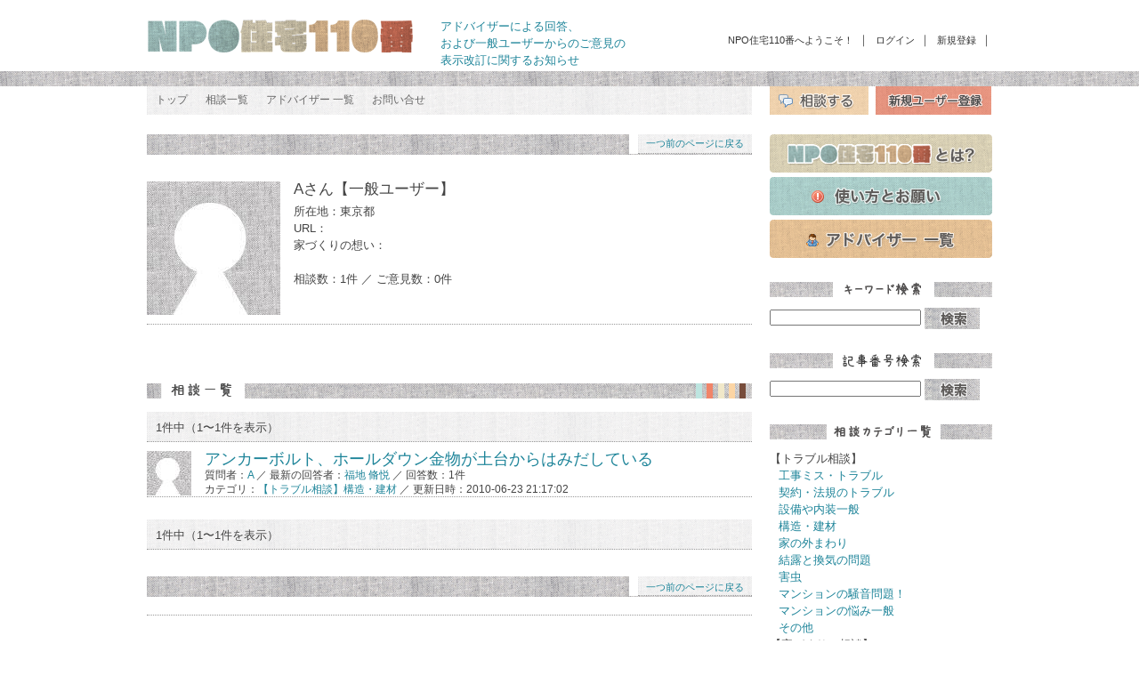

--- FILE ---
content_type: text/html
request_url: http://npo.house110.com/profile/user-koukai.php?mid=23
body_size: 4745
content:
<!DOCTYPE html PUBLIC "-//W3C//DTD XHTML 1.0 Strict//EN" "http://www.w3.org/TR/xhtml1/DTD/xhtml1-strict.dtd">
<html xmlns="http://www.w3.org/1999/xhtml" lang="ja" xml:lang="ja" dir="ltr">

<head>
<meta http-equiv="content-type" content="text/html; charset=utf-8" />
<meta name="verify-v1" content="LpEMD4tBCDkfhVOEhgreRXCWmPIudZtFiRy7TJlG76M=" />
<meta name="google-site-verification" content="e9f50LHOYRTcosVRde2toq4JExWfk0NmBgtYUEw0a-c" />
<title>Aさんのプロフィール｜NPO住宅110番｜住まいの悩み・建築への疑問・トラブル相談</title>

<script type="text/javascript" src="http://www.google.com/jsapi?key=ABQIAAAAxKsF9UPOvVeTsoJYyRvT4RTZ-txeNZy_kwnJJCiniRf2F6vXMBS-r6c1UubVdUfdAxMDhPZsVtarjw"></script>

<meta http-equiv="content-style-type" content="text/css" />
<meta http-equiv="content-script-type" content="text/javascript" />
<meta name="keywords" content="住宅,住まい,家づくり相談,家のクレーム,悩み相談,欠陥住宅,健康住宅,エコロジー,新築,リフォーム,増改築,建築工事,建築家住宅" />
<meta name="description" content="住まいの悩み・建築への疑問など、皆さんから寄せられる投稿メールへの良心的建築技術者の回答を中心にした「住宅についての開かれた世論の場」。Aさんのプロフィール｜" />

<link rel="icon" href="../common/img/share/favicon.png" type="image/png" />
<link rel="shortcut icon" href="../common/img/share/favicon.ico" />

   <!-- Core CSS - Include with every page -->
    <link href="css/bootstrap.min.css" rel="stylesheet">
   <!--
    <link href="font-awesome/css/font-awesome.css" rel="stylesheet">
-->

    <!-- Page-Level Plugin CSS - Tables -->
    <link href="css/plugins/dataTables/dataTables.bootstrap.css" rel="stylesheet">

    <!-- SB Admin CSS - Include with every page -->
   <!--
    <link href="css/sb-admin.css" rel="stylesheet">
-->

<link href="../common/css/contents.css" rel="stylesheet" type="text/css" media="all" />
<link href="../common/css/reset.css" rel="stylesheet" type="text/css" media="all" />
<link rel="alternate" type="application/rss+xml" title="RSS" href="http://npo.house110.com/rss.xml">

<script src="../common/js/jquery.js" type="text/javascript"></script>
<script src="../common/js/tab.js" type="text/javascript"></script>
<script src="../common/js/accordion.js" type="text/javascript"></script>
<link rel="stylesheet" href="../common/js/nivoslider/nivo-slider.css" type="text/css" media="screen" />
<script src="../common/js/nivoslider/jquery.nivo.slider.pack.js" type="text/javascript"></script>
<!-- 画像スクリプト -->
	<script type="text/javascript" src="../common/js/fancybox/jquery.mousewheel-3.0.2.pack.js"></script>
	<script type="text/javascript" src="../common/js/fancybox/jquery.fancybox-1.3.1.js"></script>
	<script type="text/javascript" src="../common/js/fancybox/fancyconf.js"></script>
	<link rel="stylesheet" type="text/css" href="../common/js/fancybox/jquery.fancybox-1.3.1.css" media="screen" />
<!-- 画像スクリプトend -->
</head>
<body id="npomain" class="indexBody  yui-skin-sam">


<div id="header" class="clearfix">

<h1><a href="../"><img src="../common/img/logo.gif" alt="NPO住宅110番" width="303" height="42" /></a>
</h1>

<ul id="nav_sub">
<li><a href="../">NPO住宅110番へようこそ！</a>｜</li>
<li><a href="../login.php">ログイン</a>｜</li>
<li><a href="../signup/">新規登録</a>｜</li>
</ul>
<div style="padding-left:330px;">
<a href="/news/">アドバイザーによる回答、<br />
および一般ユーザーからのご意見の<br />
表示改訂に関するお知らせ</a>
</div>
</div><!-- #header -->

<div class="navbar"></div>

<div id="header-nav" class="clearfix">
	<ul id="nav" class="left">
		<li class="t_nav nav_home"><span class="t_home"><a href="../">トップ</a></span></li>	
		<li class="s_nav t_nav"><a href="../sodan-list.php">相談一覧</a></li>
		<li class="s_nav t_nav"><a href="../adviser-list.php">アドバイザー 一覧</a></li>
<!--
		<li class="s_nav t_nav"><a href="../rank/adviser-rank.php">アドバイザー ランキング</a></li>
-->
		<li class="s_nav t_nav"><a href="../contact/">お問い合せ</a></li>
	</ul>
	<ul class="nav-btn right">
	<li class="sou-btn"><a href="../bbs/sodan-form.php"><img src="../common/img/headso.gif" width="111" alt="NPO住宅110番：相談する" title="NPO住宅110番：相談する" /></a></li>
	<li class="shin-btn">
<a href="../signup/"><img src="../common/img/headshin.gif" width="130" alt="NPO住宅110番：新規ユーザー登録" title="NPO住宅110番：新規ユーザー登録" /></a>
</li>
	</ul>
</div><!-- #header-nav -->
<div id="page">


<div id="contents">

<!-- / ●　●　●　#main -->
<div id="main" class="clearfix">

<h2 class="main_cap clearfix">
<div class="foot-navi clearfix"><p class="foot-top"><span><a href="javascript:history.back();">一つ前のページに戻る</a></span></div>
</h2>

<div id="top-list" class="sq-box clearfix">

<div class="sn-box clearfix">
	
	<div class="ad-intro clearfix">
		<div class="left"><img src="../memimgs/i10023/i150.jpg" width="150" heigt="150" alt="myph" title="myph" /></div>
		<div class="info-list-ad2 left">
			<h4 class="advice-h">Aさん<span class="usname">【一般ユーザー】</span></h4>
			<p class="advice-t">
			所在地：東京都<br />
			URL：<br />
			家づくりの想い：<br />
			<br />
			相談数：1件 ／ ご意見数：0件
			</p>
			
		</div><!-- .info-list-ad2 -->
	</div><!-- .ad-intro -->
	
</div><!-- .sn-box -->

</div><!-- #top-list -->

<div id="top-list" class="sq-box clearfix">

<h2 class="sub_cap"><img src="../common/img/main-cap-soudan.gif" width="680" alt="相談一覧" title="相談一覧" /></h2>



<div class="navi-result-box">
	<p class="navi-result"><span class="indi">1件中（1〜1件を表示）</span><span class="indi-pagar"></span>
</p><!-- navi-result -->
</div><!-- navi-result-box -->

<div class="sn-box clearfix">

	<ul class="usercol-box">
			<li class="usercol clearfix">
				<div class="left"><img src="../memimgs/i10023/i050.jpg" width="50" heigt="50" alt="myph" title="myph" /></div>
				<div class="info-list left">
			<h4 class="list-h"><a href="../bbs/sodan.php?kid=54">アンカーボルト、ホールダウン金物が土台からはみだしている</a></h4>
			<p class="list-t">質問者：<a href="user-koukai.php?mid=23">A</a> ／ 最新の回答者：<a href="./adviser.php?mid=9">福地 脩悦</a> ／ 回答数：1件<br />
	カテゴリ：<a href="../sodan-list.php?catid=8">【トラブル相談】構造・建材</a> ／ 更新日時：2010-06-23 21:17:02					</p>
				</div>
			</li><!-- .usercol -->

	</ul><!-- .usercol-box -->

</div><!-- .sn-box -->

<div class="navi-result-box">
	<p class="navi-result"><span class="indi">1件中（1〜1件を表示）</span><span class="indi-pagar"></span>
</p><!-- navi-result -->
</div><!-- navi-result-box -->

</div><!-- #top-list -->




<div class="foot_cap clearfix">
<div class="foot-navi clearfix"><p class="foot-top"><span><a href="javascript:history.back();">一つ前のページに戻る</a></span></div>
</div>

<hr />



<div id="top-pr" class="sq-box">

<!-- <a href="http://www.replan.ne.jp/webcenter/" target="_blank" alt="Webセンター" title="Webセンター" ><img src="../common/img/pr-webcenter.gif" width="680" alt="Webセンター" title="Webセンター" /></a> -->

</div><!-- #top-pr --></div><!-- / ●　●　●　#main -->

<div id="contents_sub">

<div class="sub_box">
<ul class="side-btm">
<li><a href="../about/"><img src="../common/img/side-b-npo.gif" alt="NPO住宅110番とは？" width="250" height="43" /></a></li>
<li><a href="../how/"><img src="../common/img/side-b-onegai.gif" alt="使い方とお願い" width="250" height="43" /></a></li>
<li><a href="../adviser-list.php"><img src="../common/img/side-b-advise.gif" alt="アドバイザー一覧" width="250" height="43" /></a></li>
</ul>
</div><!-- / .sub_box -->

<h3 class="sub-title"><img src="../common/img/side-cap-keyword.gif" alt="キーワード検索" width="250" height="17" /></h3>
<div class="sub_box">
<!--
<form action="../monitor.php" method="post" id="cse-search-box">
<form action="../search/" method="post" id="cse-search-box">
-->
<form action="../search/" method="post" id="cse-search-box">
  <div class="keyword-search">
    <input type="text" name="keywords" class="sr-box" />
    <input type="submit" name="keywords_search" value="" class="sr-btn" />
  </div>
</form>
</div><!-- / .sub_box -->

<h3 class="sub-title"><img src="../common/img/side-cap-kijino.gif" alt="記事番号検索" width="250" height="17" /></h3>
<div class="sub_box">
<form id="cse-search-box" action="/bbs/sodan.php">
  <div class="keyword-search">
    <input type="text" name="kid" class="sr-box" />
    <input type="button" name="kijino_search" value="" class="sr-btn" onClick="window.location='../bbs/sodan.php?kid=' + this.form.kid.value" />
  </div>
</form>
</div><!-- / .sub_box -->

<h3 class="sub-title"><img src="../common/img/side-cap-categry.gif" alt="相談カテゴリ一覧" width="250" height="17" /></h3>
<div class="sub_box">

	<ul class="side-cate">
		<li class="catetitle2">【トラブル相談】</li>
<li><a href="../sodan-list.php?catid=1">工事ミス・トラブル</a></li>
<li><a href="../sodan-list.php?catid=2">契約・法規のトラブル</a></li>
<li><a href="../sodan-list.php?catid=3">設備や内装一般</a></li>
<li><a href="../sodan-list.php?catid=8">構造・建材</a></li>
<li><a href="../sodan-list.php?catid=9">家の外まわり</a></li>
<li><a href="../sodan-list.php?catid=10">結露と換気の問題</a></li>
<li><a href="../sodan-list.php?catid=13">害虫</a></li>
<li><a href="../sodan-list.php?catid=11">マンションの騒音問題！</a></li>
<li><a href="../sodan-list.php?catid=11">マンションの悩み一般</a></li>
<li><a href="../sodan-list.php?catid=12">その他 </a></li>
	</ul>
	<ul class="side-cate">
		<li class="catetitle2">【家づくりの相談】</li>
<li><a href="../sodan-list.php?catid=4">土地選び</a></li>
<li><a href="../sodan-list.php?catid=5">間取り</a></li>
<li><a href="../sodan-list.php?catid=6">工法</a></li>
<li><a href="../sodan-list.php?catid=7">性能</a></li>
<li><a href="../sodan-list.php?catid=14">設備</a></li>
<li><a href="../sodan-list.php?catid=15">資金</a></li>
<li><a href="../sodan-list.php?catid=16">その他</a></li>
	</ul>
</div><!-- / .sub_box -->


<div class="sub_box">
<ul class="side-btm">
<li><a href="http://npo.house110.com/search4/search.cgi"><img src="../common/img/b-npokako-btn.gif" alt="過去のNPO住宅110番" width="250" height="43" /></a></li>
<li><a href="http://www.replan.ne.jp/"><img src="../common/img/b-replan-btn.gif" alt="住宅雑誌 Replan Web りぷらん" width="250" height="43" /></a></li>
<li><a href="http://www.replan.ne.jp/webcenter/" target="_blank" alt="Webセンター" title="Webセンター" ><img src="../common/img/webcenter.gif" alt="Webセンター" title="Webセンター" width="250" height="43" /></a></li>
</ul>
</div><!-- / .sub_box -->

</div><!-- / #contents_sub -->


</div><!-- / #contents -->

    <!-- Core Scripts - Include with every page -->
    <script src="../js/jquery-1.10.2.js"></script>
    <script src="../js/bootstrap.min.js"></script>
    <script src="../js/plugins/metisMenu/jquery.metisMenu.js"></script>

    <!-- Page-Level Plugin Scripts - Tables -->
    <script src="../js/plugins/dataTables/jquery.dataTables.js"></script>
    <script src="../js/plugins/dataTables/dataTables.bootstrap.js"></script>

    <!-- SB Admin Scripts - Include with every page -->
    <script src="../js/sb-admin.js"></script>

    <!-- Page-Level Demo Scripts - Tables - Use for reference -->
    <script>
    $(document).ready(function() {
        $('#dataTables-example').dataTable();
    });
    </script>


<!-- FOOTER START ====================================================== -->

<div class="clear"></div>

<hr />

		<div id="footer">
						
			<p class="copy">Copyright &copy; 2006-2010 Sassokusha. All Rights Reserved.</p>
			
<ul>
				<li><a href="#">▲</a></li>
				<li><a href="../contact/">お問い合せ</a>｜</li>
				<li><a href="../term/">利用規約</a>｜</li>
				<li><a href="../privacy/">プライバシーポリシー</a>｜</li>
				<li><a href="http://www.replan.co.jp/content/company/">運営会社</a>｜</li>
			</ul>
			
		</div><!-- / #footer -->

</div><!-- / #page -->
<div id="footer-line"></div>

<!-- Google Analytics -->
<script>
  (function(i,s,o,g,r,a,m){i['GoogleAnalyticsObject']=r;i[r]=i[r]||function(){
  (i[r].q=i[r].q||[]).push(arguments)},i[r].l=1*new Date();a=s.createElement(o),
  m=s.getElementsByTagName(o)[0];a.async=1;a.src=g;m.parentNode.insertBefore(a,m)
  })(window,document,'script','https://www.google-analytics.com/analytics.js','ga');

  ga('create', 'UA-849204-2', 'auto', {'allowLinker': true});
  ga('require', 'linker');
  ga('linker:autoLink', ['npo.house110.net'] );
  ga('send', 'pageview');

</script>
</body>
</html><!-- Aさんのプロフィール｜ -->


--- FILE ---
content_type: application/javascript
request_url: http://npo.house110.com/js/sb-admin.js
body_size: 248
content:
$(function() {

    $('#side-menu').metisMenu();

});

//Loads the correct sidebar on window load,
//collapses the sidebar on window resize.
$(function() {
    $(window).bind("load resize", function() {
        console.log($(this).width())
        if ($(this).width() < 768) {
            $('div.sidebar-collapse').addClass('collapse')
        } else {
            $('div.sidebar-collapse').removeClass('collapse')
        }
    })
})
